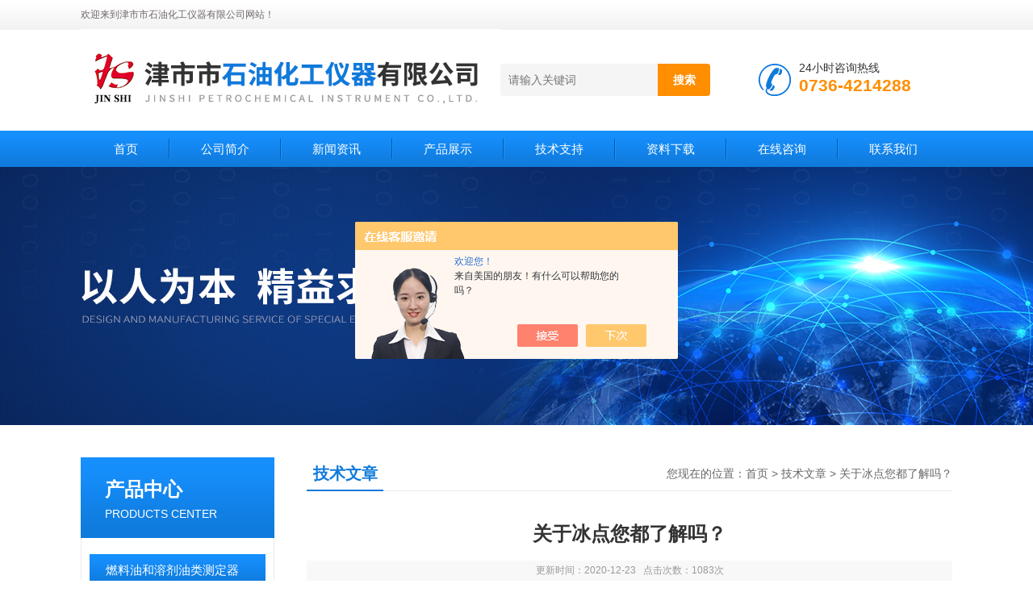

--- FILE ---
content_type: text/html; charset=utf-8
request_url: http://www.jsssyhgyq.com/Article-2495734.html
body_size: 6597
content:
<!DOCTYPE html PUBLIC "-//W3C//DTD XHTML 1.0 Transitional//EN" "http://www.w3.org/TR/xhtml1/DTD/xhtml1-transitional.dtd">
<html xmlns="http://www.w3.org/1999/xhtml">
<head>
<meta http-equiv="Content-Type" content="text/html; charset=utf-8" />
<title>关于冰点您都了解吗？-津市市石油化工仪器有限公司</title>


<link href="/Skins/409/css/css.css" rel="stylesheet" type="text/css" />
<script type="text/javascript" src="/Skins/409/js/jquery.pack.js"></script>
<script type="text/javascript" src="/Skins/409/js/jquery.SuperSlide.js"></script>

<script type="application/ld+json">
{
"@context": "https://ziyuan.baidu.com/contexts/cambrian.jsonld",
"@id": "http://www.jsssyhgyq.com/Article-2495734.html",
"title": "关于冰点您都了解吗？",
"pubDate": "2020-12-23T13:55:03",
"upDate": "2020-12-23T13:55:03"
    }</script>
<script language="javaScript" src="/js/JSChat.js"></script><script language="javaScript">function ChatBoxClickGXH() { DoChatBoxClickGXH('https://chat.chem17.com',30) }</script><script>!window.jQuery && document.write('<script src="https://public.mtnets.com/Plugins/jQuery/2.2.4/jquery-2.2.4.min.js" integrity="sha384-rY/jv8mMhqDabXSo+UCggqKtdmBfd3qC2/KvyTDNQ6PcUJXaxK1tMepoQda4g5vB" crossorigin="anonymous">'+'</scr'+'ipt>');</script><script type="text/javascript" src="https://chat.chem17.com/chat/KFCenterBox/409"></script><script type="text/javascript" src="https://chat.chem17.com/chat/KFLeftBox/409"></script><script>
(function(){
var bp = document.createElement('script');
var curProtocol = window.location.protocol.split(':')[0];
if (curProtocol === 'https') {
bp.src = 'https://zz.bdstatic.com/linksubmit/push.js';
}
else {
bp.src = 'http://push.zhanzhang.baidu.com/push.js';
}
var s = document.getElementsByTagName("script")[0];
s.parentNode.insertBefore(bp, s);
})();
</script>
</head>
<body>
<!--头部开始--> 
<div class="top">
  <div class="header">
    <div class="h_top"><span class="fl">欢迎来到津市市石油化工仪器有限公司网站！</span> </div>
    <div class="h_con">
    	<a href="/" class="top_logo"><img src="/skins/409/images/logo.png" alt="津市市石油化工仪器有限公司"></a>
        <div class="h_search">
        	
            <form class="form1"  id="form1" name="form1" method="post" onsubmit="return checkFrom(this);" action="/products.html">
                 <input name="keyword" class="form_text1" type="text" value="" placeholder="请输入关键词" maxlength="50" autocomplete="off">
                 <input class="form_button1" name="submit" type="submit" value="搜索">
            </form>
            <div class="tel"><p>24小时咨询热线</p><span>0736-4214288</span></div>
        </div>
    </div>
    <div id="menu">
      <ul id="nav" class="clear clearfix">
        <li class="mainlevel"><a href="/">首页</a></li>
        <li class="mainlevel"><a href="/aboutus.html">公司简介</a></li>
        <li class="mainlevel"><a href="/news.html">新闻资讯</a></li>
        <li class="mainlevel"><a href="/products.html">产品展示</a></li>
        <li class="mainlevel"><a href="/article.html">技术支持</a></li>
        <li class="mainlevel"><a href="/down.html">资料下载</a></li>
        <li class="mainlevel"><a href="/order.html">在线咨询</a></li>
        <li class="mainlevel"><a href="/contact.html">联系我们</a></li> 
      </ul>
    </div>
  </div>
</div>
<!--头部结束-->

<script src="https://www.chem17.com/mystat.aspx?u=xjsyq"></script>
<div class="ny_banner"></div>



<div id="content_top">
  <div id="ny_content">
    <div class="ny_left"><!--产品分类 begin-->
<div style="float:left; width:240px;">
    <div class="prolist fl">
      <div class="tlt"> <a href="/products.html">产品中心</a><em>PRODUCTS CENTER</em></div>
      <div class="list_con2">
        
        <div class="flbig" onmouseover="showsubmenu('燃料油和溶剂油类测定器')"><a href="/ParentList-48118.html" title="燃料油和溶剂油类测定器" >燃料油和溶剂油类测定器</a></div>
        <div class="CategoryMouseover" id="submenu_燃料油和溶剂油类测定器" style="display:none">
         
          <div class="normal"><a href="/SonList-2135177.html" title="减压蒸馏">减压蒸馏</a></div>
          
          <div class="normal"><a href="/SonList-2135175.html" title="四组分">四组分</a></div>
          
          <div class="normal"><a href="/SonList-2135161.html" title="微量残炭">微量残炭</a></div>
          
          <div class="normal"><a href="/SonList-1402391.html" title="JSH3701燃点测定器">JSH3701燃点测定器</a></div>
          
          <div class="normal"><a href="/SonList-107188.html" title="油品闪点测定器">油品闪点测定器</a></div>
          
          <div class="normal"><a href="/SonList-1402389.html" title="石油产品开口闪点测定器">石油产品开口闪点测定器</a></div>
          
          <div class="normal"><a href="/SonList-107194.html" title="运动粘度测定器">运动粘度测定器</a></div>
          
          <div class="normal"><a href="/SonList-1402386.html" title="JSH6101粘度测定器">JSH6101粘度测定器</a></div>
          
          <div class="normal"><a href="/SonList-107200.html" title="氧化安定性测定器">氧化安定性测定器</a></div>
          
          <div class="normal"><a href="/SonList-107198.html" title="减压蒸馏测定器">减压蒸馏测定器</a></div>
          
          <div class="normal"><a href="/SonList-107196.html" title="倾点、凝点、冷滤点测定器">倾点、凝点、冷滤点测定器</a></div>
          
          <div class="normal"><a href="/SonList-107189.html" title="铜银片腐蚀测定器">铜银片腐蚀测定器</a></div>
          
          <div class="normal"><a href="/SonList-1402384.html" title="全自动蒸气压测定器">全自动蒸气压测定器</a></div>
          
          <div class="normal"><a href="/SonList-1402383.html" title="胶质仪燃油类测定器">胶质仪燃油类测定器</a></div>
          
          <div class="normal"><a href="/SonList-107199.html" title="蒸气压测定器">蒸气压测定器</a></div>
          
          <div class="normal"><a href="/SonList-1402379.html" title="冰点测定器">冰点测定器</a></div>
          
          <div class="normal"><a href="/SonList-107197.html" title="胶质测定器">胶质测定器</a></div>
          
          <div class="normal"><a href="/SonList-1402378.html" title="石油产品闭口闪点测定器">石油产品闭口闪点测定器</a></div>
          
          <div class="normal"><a href="/SonList-1402377.html" title="石油产品凝点测定器">石油产品凝点测定器</a></div>
          
          <div class="normal"><a href="/SonList-1402373.html" title="全自动蒸馏测定仪">全自动蒸馏测定仪</a></div>
          
          <div class="normal"><a href="/SonList-107195.html" title="油品蒸馏测定器">油品蒸馏测定器</a></div>
          
          <div class="normal"><a href="/SonList-107193.html" title="油品密度测定器">油品密度测定器</a></div>
          
          <div class="normal"><a href="/SonList-107191.html" title="恒温浴测定器">恒温浴测定器</a></div>
          
          <div class="normal"><a href="/SonList-107190.html" title="冰点、浊点、结晶点测定器">冰点、浊点、结晶点测定器</a></div>
          
          <div class="normal"><a href="/SonList-107187.html" title="残炭、烃类测定器">残炭、烃类测定器</a></div>
          
          <div class="normal"><a href="/SonList-107186.html" title="汽油、煤油、柴油、酸、碱测定器">汽油、煤油、柴油、酸、碱测定器</a></div>
          
          <div class="normal"><a href="/SonList-107185.html" title="常用其它燃料油和溶剂油测定器">常用其它燃料油和溶剂油测定器</a></div>
          
        </div>
        
        <div class="flbig" onmouseover="showsubmenu('润滑油、润滑脂类测定器')"><a href="/ParentList-48119.html" title="润滑油、润滑脂类测定器" >润滑油、润滑脂类测定器</a></div>
        <div class="CategoryMouseover" id="submenu_润滑油、润滑脂类测定器" style="display:none">
         
          <div class="normal"><a href="/SonList-2135170.html" title="润滑油泡沫特性">润滑油泡沫特性</a></div>
          
          <div class="normal"><a href="/SonList-2135141.html" title="苯胺点">苯胺点</a></div>
          
          <div class="normal"><a href="/SonList-1402401.html" title="深色石油产品硫含量测定器">深色石油产品硫含量测定器</a></div>
          
          <div class="normal"><a href="/SonList-1402400.html" title="合成液水分离性测定仪">合成液水分离性测定仪</a></div>
          
          <div class="normal"><a href="/SonList-1402388.html" title="润滑油蒸发损失测定器">润滑油蒸发损失测定器</a></div>
          
          <div class="normal"><a href="/SonList-107184.html" title="氧化安定性测定器">氧化安定性测定器</a></div>
          
          <div class="normal"><a href="/SonList-107183.html" title="水分离、抗乳化测定器">水分离、抗乳化测定器</a></div>
          
          <div class="normal"><a href="/SonList-107182.html" title="泡沬、老化特性测定器">泡沬、老化特性测定器</a></div>
          
          <div class="normal"><a href="/SonList-107181.html" title="剪切测定器">剪切测定器</a></div>
          
          <div class="normal"><a href="/SonList-107180.html" title="表观粘度测定器">表观粘度测定器</a></div>
          
          <div class="normal"><a href="/SonList-107179.html" title="边界泵送测定器">边界泵送测定器</a></div>
          
          <div class="normal"><a href="/SonList-107178.html" title="防锈性、腐蚀测定器">防锈性、腐蚀测定器</a></div>
          
          <div class="normal"><a href="/SonList-107177.html" title="闪点、燃点测定器">闪点、燃点测定器</a></div>
          
          <div class="normal"><a href="/SonList-107176.html" title="硫、水、酸、杂质测定器">硫、水、酸、杂质测定器</a></div>
          
          <div class="normal"><a href="/SonList-107175.html" title="滴点、蒸发量测定器">滴点、蒸发量测定器</a></div>
          
          <div class="normal"><a href="/SonList-827627.html" title="空气释放值测定器">空气释放值测定器</a></div>
          
          <div class="normal"><a href="/SonList-937654.html" title="曲轴箱模拟实验测定器">曲轴箱模拟实验测定器</a></div>
          
        </div>
        
        <div class="flbig" onmouseover="showsubmenu('液化气类测定器')"><a href="/ParentList-48115.html" title="液化气类测定器" >液化气类测定器</a></div>
        <div class="CategoryMouseover" id="submenu_液化气类测定器" style="display:none">
         
          <div class="normal"><a href="/SonList-107174.html" title="液化气蒸气压测定器">液化气蒸气压测定器</a></div>
          
          <div class="normal"><a href="/SonList-107173.html" title="液化气密度测定器">液化气密度测定器</a></div>
          
          <div class="normal"><a href="/SonList-107172.html" title="液化气铜片腐蚀测定器">液化气铜片腐蚀测定器</a></div>
          
          <div class="normal"><a href="/SonList-107137.html" title="液化气残留物测定器">液化气残留物测定器</a></div>
          
          <div class="normal"><a href="/SonList-941411.html" title="液化气硫化氢测定器">液化气硫化氢测定器</a></div>
          
        </div>
        
        <div class="flbig" onmouseover="showsubmenu('苯类、石蜡类测定器')"><a href="/ParentList-6701.html" title="苯类、石蜡类测定器" >苯类、石蜡类测定器</a></div>
        <div class="CategoryMouseover" id="submenu_苯类、石蜡类测定器" style="display:none">
         
          <div class="normal"><a href="/SonList-2135174.html" title="苯类蒸发残留量">苯类蒸发残留量</a></div>
          
          <div class="normal"><a href="/SonList-1402374.html" title="自动苯结晶点测定器">自动苯结晶点测定器</a></div>
          
          <div class="normal"><a href="/SonList-107134.html" title="结晶点测定器">结晶点测定器</a></div>
          
          <div class="normal"><a href="/SonList-107133.html" title="蜡含油量测定器">蜡含油量测定器</a></div>
          
          <div class="normal"><a href="/SonList-107132.html" title="光安定性测定器">光安定性测定器</a></div>
          
          <div class="normal"><a href="/SonList-107131.html" title="苯、石蜡类其它常用测定器">苯、石蜡类其它常用测定器</a></div>
          
        </div>
        
        <div class="flbig" onmouseover="showsubmenu('沥青、冷却液类测定器')"><a href="/ParentList-6700.html" title="沥青、冷却液类测定器" >沥青、冷却液类测定器</a></div>
        <div class="CategoryMouseover" id="submenu_沥青、冷却液类测定器" style="display:none">
         
          <div class="normal"><a href="/SonList-1453350.html" title="发动机冷却液腐蚀实验仪">发动机冷却液腐蚀实验仪</a></div>
          
          <div class="normal"><a href="/SonList-1402402.html" title="石油沥青脆点测定器">石油沥青脆点测定器</a></div>
          
          <div class="normal"><a href="/SonList-107130.html" title="沥青延度测定器">沥青延度测定器</a></div>
          
          <div class="normal"><a href="/SonList-107129.html" title="针入度测定器">针入度测定器</a></div>
          
          <div class="normal"><a href="/SonList-107128.html" title="软化点、脆点、冰点、裂点、沸点测定器">软化点、脆点、冰点、裂点、沸点测定器</a></div>
          
          <div class="normal"><a href="/SonList-107127.html" title="防锈、腐蚀测定器">防锈、腐蚀测定器</a></div>
          
          <div class="normal"><a href="/SonList-107126.html" title="冷却液测定器">冷却液测定器</a></div>
          
        </div>
        
        <div class="flbig" onmouseover="showsubmenu('其它油品测定器')"><a href="/ParentList-31256.html" title="其它油品测定器" >其它油品测定器</a></div>
        <div class="CategoryMouseover" id="submenu_其它油品测定器" style="display:none">
         
          <div class="normal"><a href="/SonList-2300125.html" title="有机热载体">有机热载体</a></div>
          
          <div class="normal"><a href="/SonList-1402375.html" title="液体石油采样器取样器">液体石油采样器取样器</a></div>
          
          <div class="normal"><a href="/SonList-107125.html" title="高低温实验箱测定器">高低温实验箱测定器</a></div>
          
          <div class="normal"><a href="/SonList-107124.html" title="烘箱测定器">烘箱测定器</a></div>
          
          <div class="normal"><a href="/SonList-107123.html" title="搅拌测定器">搅拌测定器</a></div>
          
          <div class="normal"><a href="/SonList-107122.html" title="离心机测定器">离心机测定器</a></div>
          
          <div class="normal"><a href="/SonList-107121.html" title="采样器测定器">采样器测定器</a></div>
          
          <div class="normal"><a href="/SonList-107120.html" title="干燥箱测定器">干燥箱测定器</a></div>
          
          <div class="normal"><a href="/SonList-825272.html" title="温度计检定测定器">温度计检定测定器</a></div>
          
        </div>
        
      </div>
    </div>
</div>
<!--产品分类 end--></div>
    <div class="ny_right">
      <div id="ny_bt"><b>技术文章</b><span>您现在的位置：<a href="/">首页</a> > <a href="/article.html">技术文章</a> > 关于冰点您都了解吗？</span></div> 
      <div id="ny_con">
        <h1 id="inside_rnewtil">关于冰点您都了解吗？</h1>
        <div class="inside_rnewtime">更新时间：2020-12-23  &nbsp;&nbsp;点击次数：1083次</div>
        <div class="inside_rnewcon"><div>　　<a href="http://www.jsssyhgyq.com/SonList-1402379.html" target="_blank"><strong>冰点</strong></a>通常是指淡水在0℃结冰，海水的凝固点是一个不确定的温度。因为，海水中含有大量的盐，所以海水凝固点的变化与海水盐度和密度有密切的关系。当盐度达到24.695的时候，海水较大密度值的温度和冰点的温度一样，都是-1.332℃。<br />&nbsp;</div><div>　　1.海水凝固点：<br />&nbsp;</div><div>　　海水的凝固点低于淡水，并且随着盐度的增加而降低。当海水表面趋向于结冰温度时，密度增大，海面海水下沉，引起水的垂直对流，进行混合。表层水开始结冰，析出盐类而使邻近水层的盐度增大，使邻近的海水的凝固点再次下降。因此，海洋只有混合均匀，从表层到海底各深度的水温接近凝固点时，海面才会凝固结冰。所以，海冰不象湖水河水结冰那样容易。<br />&nbsp;</div><div>　　海水结冰的物理过程比较复杂。寒流天气使海面气温下降，大风搅拌海水，使海水表层散失热量，海水被冷却。海水温度下降。当表层海水的温度接近海水密度较大值时的温度，上层海水比重变大，产生下沉，下层海水比重相对变小，要上升到表层。表层与下层海水就会发生对流混合。结果，降温过程把表层的冷却水带到下层，又把下层形成冰晶时放出的结晶热带到海面，海水再次冷却，直到整个海水下沉上升水层的密度均匀稳定才停止。当海水温度下降到冰点并且继续散热时，海水就开始结冰。海冰的形成可以开始于海水的任何一层，如果混合强烈直达海底，也可以在海洋底部结冰。<br />&nbsp;</div><div>　　2.酒精凝固点：<br />&nbsp;</div><div>　　乙二醇的含量为68%时，冰点可降低至-68℃!超过这个极*，凝固点反而要上升。 乙二醇是一种无色微粘的液体，沸点是197.4℃，凝固点是-11.5℃，能与水任意比例混合。<br />&nbsp;</div><div>　　3.冰点降低：<br />&nbsp;</div><div>　　日常生活中，我们需要降低水的冰点，使其结冰温度低于0℃。如在药物制剂的注射剂使用中，要求药物制剂必须接近血清的渗透压值(通常约为285mosm/kg)以便减少注射给药时的不适感。常用渗透压调整的方法有:冰点降低数据法和氯化钠等渗当量法。<br />&nbsp;</div><div>　　<strong>冰点</strong>降低数据法:一般情况下，血浆冰点值为-0.52℃。根据物理化学原理，任何溶液其冰点降低到-0.52℃，即与血浆等渗。等渗调节剂的用量可以式W= (0.52-a)/b计算。式中，W-配制等渗溶液需加入的等渗调节剂的百分含量;a-药物溶液的冰点下降度数;b-用以调节的等渗剂1%溶液的冰点下降度数。</div></div>
        <div class="inside_newsthree">
          <p id="newsprev">上一篇：<b class="newsprev"><a href="/Article-2501806.html">看完这篇文章，瞬间了解闪点了</a></b></p>
          <p id="newsnext">下一篇：<b class="newsnext"><a href="/Article-2461330.html">深入了解下蒸馏的原理</a></b></p>
          <span><a href="/article.html">返回列表>></a></span>
        </div>
      </div>
    </div>
  </div>
</div>
<div id="clear"></div>
<!--底部 begin-->       
<div class="footer">
    <div class="foot_nav">
        
        <a href="/">首页</a>
        <a href="/aboutus.html">公司简介</a>
        <a href="/news.html">新闻资讯</a>
        <a href="/products.html">产品展示</a>
        <a href="/article.html">技术支持</a>
        <a href="/down.html">资料下载</a>
        <a href="/order.html">在线咨询</a>
        <a href="/contact.html">联系我们</a> 
        
    </div>
    <div class="foot1">
    	
        <div class="foot_in">
            <p class="tlt1">在线咨询</p>
            <div class="f_kefu">
                <a href="tencent://Message/?Uin=1677187422&amp;websiteName=www.jsssyhgyq.com=&amp;Menu=yes"  target="_blank" class="f_kefu_qq"></a>
                <a href="/order.html" class="f_kefu_ly"></a>
            </div>
            
            <p class="bq">版权所有 &copy; 2026 津市市石油化工仪器有限公司&nbsp;&nbsp;&nbsp;&nbsp;<a href="/sitemap.xml" target="_blank">站点地图</a><br />
    备案号：<a target="_blank" href="http://beian.miit.gov.cn" rel="nofollow"></a>&nbsp;&nbsp;&nbsp;&nbsp;总访问量：272493&nbsp;&nbsp;&nbsp;&nbsp;技术支持：<a href="https://www.chem17.com" target="_blank" rel="nofollow">化工仪器网</a>&nbsp;&nbsp;&nbsp;&nbsp;<a href="https://www.chem17.com/login" target="_blank" rel="nofollow">管理登陆</a></p>
        </div>
        
        <div class="foot_contact">
        	<div class="foot_contact_l">
            	<p class="tlt">联系我们</p>
                <p>电话：0736-4214288</p>
                <p>传真：0736-4214288</p>
                <p>邮箱：1677187422@qq.com</p>
                <p>地址：津市市大同路52号</p>
            </div>            
        </div>
        
        <div class="foot_contact_r"><img src="/Skins/409/images/code.jpg" /><p>扫一扫，关注我们</p></div>
        <div class="clear"></div>
    </div>
</div>
<!--底部 end-->


<!-- 在线客服 开始 -->
<div id="gxhxwtmobile" style="display:none;">13077284859</div>
<div class="scrollsidebar" id="hhService" style="display:none;">
	<div class="side_content">
		<div class="side_list">
			<div class="side_title">在线客服<a title="隐藏" class="close_btn"></a></div>
			<div class="side_center">
				<div class="side_qq"><a href="http://wpa.qq.com/msgrd?v=3&amp;uin=1677187422&amp;site=qq&amp;menu=yes" target="_blank"><img src="/skins/409/images/qq_tb.png" />在线客服</a></div>
				<div class="side_tel">
					<b><img src="/skins/409/images/tel_tb.png" />电话咨询</b>
					<a href="#">13077284859</a>
				</div>
			</div>
			<div class="go_top"><a href="javascript:scroll(0,0)">TOP<img src="/skins/409/images/top.png" /></a></div>
		</div>
	</div>
	<div class="show_btn"><span>在线客服</span><a></a></div>
</div>
<!-- 在线客服 结束 -->
<script type="text/javascript" src="/skins/409/js/jquery.hhService.js"></script>
<script type="text/javascript">$("#hhService").fix()</script>

<script type="text/javascript" src="/skins/409/js/index.js"></script>

 <script type='text/javascript' src='/js/VideoIfrmeReload.js?v=001'></script>
  
</html></body>